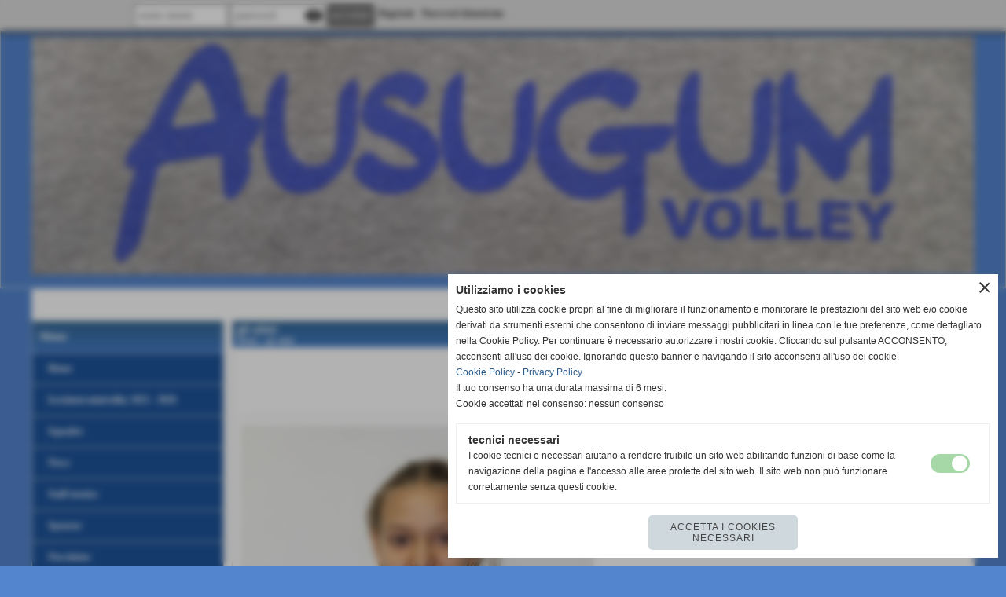

--- FILE ---
content_type: text/html; charset=UTF-8
request_url: https://www.gs-ausugum.it/baciu-nicole-melissa.htm
body_size: 6553
content:
<!-- T. scheda: 0.001 -->
<!DOCTYPE html>
<html lang="it">
<head>
<title>BACIU Nicole Melissa</title>
<meta charset="utf-8">
<meta name="description" content="">
<meta name="keywords" content="BACIU Nicole Melissa">
<link rel="canonical" href="https://www.gs-ausugum.it/baciu-nicole-melissa.htm"><meta http-equiv="Content-Security-Policy" content="upgrade-insecure-requests">
<meta property="og:author" content="www.gs-ausugum.it">
<meta property="og:publisher" content="www.sitoper.it">
<meta name="generator" content="www.sitoper.it">
<meta name="robots" content="max-snippet:-1,max-image-preview:standard,max-video-preview:30"><link rel="icon" href="https://www.gs-ausugum.it/foto/grandi/logogsausugum.png" type="image/png">
<link rel="shortcut icon" href="https://www.gs-ausugum.it/foto/grandi/logogsausugum.png" type="image/png">
			
<link rel="stylesheet preload" as="style" type="text/css" href="https://www.gs-ausugum.it/fonts/material-icons/material-icons.css">
<link rel="stylesheet preload" as="style" type="text/css" href="https://www.server177.h725.net/fonts/open-sans/open-sans.css">
<link rel="stylesheet preload" as="style" type="text/css" href="https://www.server177.h725.net/fonts/pontano-sans/pontano-sans.css">
<link rel="stylesheet preload" as="style" type="text/css" href="https://www.server177.h725.net/fonts/roboto/roboto.css">
<link rel="stylesheet preload" as="style" type="text/css" href="https://www.server177.h725.net/fonts/work-sans/work-sans.css">
	
<link href="https://www.gs-ausugum.it/css_personali/cachestile_ridotta1_larga1_1423.css" rel="stylesheet" type="text/css" media="all">
<meta name="viewport" content="width=device-width, initial-scale=1.0">
<meta name="format-detection" content="telephone=no">

		
<style>

			
	/* sfondo singolo */
	@media all and (min-width: 1000px) {
		body {
		    background-color: #5385CE !important;
		}
	}
</style>
<script src="https://www.gs-ausugum.it/js/jquery.js"></script>
<script src="https://www.gs-ausugum.it/js/datatimepicker/jquery.ui.timepicker.js?v=0.3.2" defer></script>
<link href="https://www.gs-ausugum.it/js/datatimepicker/jquery.ui.timepicker.css?v=0.3.2" rel="stylesheet" type="text/css"/>
<script src="https://www.gs-ausugum.it/js/jquery.ui.core.js"></script>
<script src="https://www.gs-ausugum.it/js/datatimepicker/jquery.ui.datepicker.js" defer></script>
<script src="https://www.gs-ausugum.it/js/datatimepicker/jquery.ui.timepicker-it.js" defer></script>
<script src="https://www.gs-ausugum.it/js/datatimepicker/jquery.ui.datepicker-it.js" defer></script>
<link rel="stylesheet" href="https://www.gs-ausugum.it/js/jquery-ui.css">

<script src="https://www.gs-ausugum.it/js/libvarie.js?lu=21012026122018"></script>
<script src="https://www.gs-ausugum.it/js/cookie/cookie.php?lu=21012026122018" defer></script>
<script src="https://www.gs-ausugum.it/js/defer.php?lu=21012026122018" defer></script>
<script src="https://www.gs-ausugum.it/js/menu.php?lu=21012026122018" defer></script>
<script src="https://www.gs-ausugum.it/js/carrello.php?lu=21012026122018" defer></script>

<link rel="stylesheet preload" as="style" type="text/css" href="https://www.gs-ausugum.it/js/slideshow/slideshow_css.php?lu=21012026122018">
<script src="https://www.gs-ausugum.it/js/slideshow/slideshow_js.php?lu=21012026122018" defer></script>

<link rel="stylesheet preload" as="style" type="text/css" href="https://www.gs-ausugum.it/js/slideshow2.0/slideshow_css.php?lu=21012026122018">
<script src="https://www.gs-ausugum.it/js/slideshow2.0/slideshow_js.php?lu=21012026122018" defer></script>

<link rel="stylesheet preload" as="style" type="text/css" href="https://www.gs-ausugum.it/js/calendario/calendario.css?lu=21012026122018">
<script src="https://www.gs-ausugum.it/js/calendario/calendario.js?lu=21012026122018" defer></script>

<link rel="stylesheet preload" as="style" type="text/css" href="https://www.gs-ausugum.it/js/boxscorrimento/boxscorrimento_css.php">
<script src="https://www.gs-ausugum.it/js/boxscorrimento/boxscorrimento_js.php?lu=21012026122018" defer></script>

<link rel="stylesheet preload" as="style" type="text/css" href="https://www.gs-ausugum.it/lightbox/lightbox_css.php?lu=21012026122018">
<script src="https://www.gs-ausugum.it/lightbox/lightbox.js?lu=21012026122018" defer></script>

<script src="https://www.gs-ausugum.it/js/inviaamico/inviaamico.js?lu=21012026122018" defer></script>

<!--Per rendere il sistema dei video di sfondo funzionante anche su explorer NON ELIMINARE LACIARE COSI-->
<!--[if lt IE 9]>
<script>
document.createElement('video');
</script>
<![endif]-->


<!-- NON SONO UN MODELLO -->	<script>
		var $jQCheckCampoAggiuntivo = jQuery.noConflict();
		
		$jQCheckCampoAggiuntivo(document).ready(function (index){
			
			$jQCheckCampoAggiuntivo("form[id^='moduloOrdine']").submit(function(index) {
				
				var selettore=$jQCheckCampoAggiuntivo(this).attr('id');
				var array=selettore.split('moduloOrdine');
				var trovate2=true;
				var patternemail = new RegExp(/^(("[\w-+\s]+")|([\w-+]+(?:\.[\w-+]+)*)|("[\w-+\s]+")([\w-+]+(?:\.[\w-+]+)*))(@((?:[\w-+]+\.)*\w[\w-+]{0,66})\.([a-z]{2,6}(?:\.[a-z]{2})?)$)|(@\[?((25[0-5]\.|2[0-4][\d]\.|1[\d]{2}\.|[\d]{1,2}\.))((25[0-5]|2[0-4][\d]|1[\d]{2}|[\d]{1,2})\.){2}(25[0-5]|2[0-4][\d]|1[\d]{2}|[\d]{1,2})\]?$)/i);
				var patterndate = new RegExp(/(?:0[1-9]|[12][0-9]|3[01])\/(?:0[1-9]|1[0-2])\/(?:19|20\d{2})/);
				
				$jQCheckCampoAggiuntivo("#moduloOrdine"+array[1]+" div[id^='ordinedatoaggiuntivovis_']").each(function (index, value) { 
					
					if(
						(!$jQCheckCampoAggiuntivo(this).find('input').val() || $jQCheckCampoAggiuntivo(this).find('input').val()=='undefined') && 
						(!$jQCheckCampoAggiuntivo(this).find('select').val() || $jQCheckCampoAggiuntivo(this).find('select').val()=='undefined') && 
						(!$jQCheckCampoAggiuntivo(this).find('textarea').val() || $jQCheckCampoAggiuntivo(this).find('textarea').val()=='undefined')
					)
					{
						trovate2=false;
					}
					else
					{
						//controllo i dati inseriti se email o data
						if($jQCheckCampoAggiuntivo(this).find('input').attr("id"))
						{
							var tipocampo = $jQCheckCampoAggiuntivo(this).find('input').attr("id").split('_');
							if(tipocampo[0]=='campoemail') 
							{
								if(!patternemail.test( $jQCheckCampoAggiuntivo(this).find('input').val() ))
								{
									trovate2=false;
								}								
							}
							else if(tipocampo[0]=='campodata')
							{
								if(!patterndate.test( $jQCheckCampoAggiuntivo(this).find('input').val() ))
								{
									trovate2=false;
								}
							}
						}						
					}													
				});
				
				if(!trovate2)
					{
					$jQCheckCampoAggiuntivo("#moduloOrdine"+array[1]+" #avvisocampiaggiuntivicomprasubito"+array[1]).show();
					return false;
					}
				else
					{
					$jQCheckCampoAggiuntivo("#moduloOrdine"+array[1]+" #avvisocampiaggiuntivicomprasubito"+array[1]).hide();
					}
			});
		});
	</script>
	
		
	
<style>

</style>
<!-- foglio stampa -->
<link rel="stylesheet" href="https://www.gs-ausugum.it/css/stampa.css" media="print"> 

<!-- T. intestazionecss: 0.008 -->
	
<script>
$JQStatAtleta= jQuery.noConflict();

$JQStatAtleta(function() {

	$JQStatAtleta("td[id^='apricampionato']").click(function(){
		
		var identificatore=$JQStatAtleta(this).attr("id").split("apricampionato");
		$JQStatAtleta("#tabellastatisticacampionato"+identificatore[1]).slideToggle("slow");
	});
});
</script> 

<meta property="og:title" content="BACIU Nicole Melissa" />
<meta property="og:type" content="article" />
<meta property="og:url" content="https://www.gs-ausugum.it/baciu-nicole-melissa.htm" />
<meta property="og:description" content="" />
<!-- img meta: nicolemelissabaciu.jpg --><!-- 3 -->
<meta property="og:image" content="https://www.gs-ausugum.it/foto/grandi/nicolemelissabaciu.jpg" />
<meta name="twitter:image" content="https://www.gs-ausugum.it/foto/grandi/nicolemelissabaciu.jpg" />
<meta name="twitter:image:alt" content="" />
<meta property="og:image:type" content="image/jpg" />
<meta property="og:image:width" content="713" />
<meta property="og:image:height" content="1034" />

<meta name="twitter:card" content="summary_large_image">
<meta name="twitter:creator" content="@gs-ausugum.it" />
<meta name="twitter:site" content="@gs-ausugum.it">
<meta name="twitter:title" content="BACIU Nicole Melissa">
<meta name="twitter:description" content="">
<meta name="twitter:domain" content="www.gs-ausugum.it"></head>
<body id="atleti-scheda-335" class="">
	<a href="#contenuto-main" class="skip-link">Salta al contenuto principale</a>
<!-- inizio oggetti liberi body --><!-- fine oggetti liberi body -->
	<div id="sfondo-sito">
		<div id="data-ora">22 Gennaio 2026</div>
		
	<div id="accessoriofisso01"></div><div id="accessoriofisso02"></div><div id="accessorio-iniziosito"></div>
<div class="box-barra-alta">
	<div class="box-barra-alta-contenuto">
		
	
		<div class="box-barra-alta-autenticazione">							
			<form name="modulo_autenticazione_alto" id="modulo_autenticazione_alto" action="autenticazione.php" method="post">				
				<div class="riga-autenticazione">					
					<label for="username_log" class="nascosto">nome utente</label>
					<input name="username_log" id="username_log" type="text" placeholder="nome utente" autocomplete="username">
				</div>
				<div class="riga-autenticazione" style="position: relative;">
					<label for="password_log" class="nascosto">password</label>
					<input name="password_log" id="password_log" type="password" placeholder="password" autocomplete="current-password"><span class="viewPassword notranslate">visibility</span>
				</div>
				<div class="riga-autenticazione-submit">
					<input name="submit" type="submit" value="accedi" class="bottone bottone-p bottone-submit">
				</div>
				<div class="riga-autenticazione-link">
					<div class="riga-autenticazione-link-registrati"><a href="registrazione.php" class="linkbianco" title="Registrati" rel="nofollow">Registrati</a></div>
						<div class="riga-autenticazione-link-recuperapassword"><a href="password_forgot.php" class="linkbianco" title="Password dimenticata" rel="nofollow">Password dimenticata</a></div>
					<div class="riga-autenticazione-link-clear"></div>
				</div>		
				<div class="riga-autenticazione-clear"></div>
			</form>
		</div>
		
		
		
		
		
		
	</div>	
</div>
	<header id="testa" role="banner">
	    <div id="testa-interna"><!-- inizio oggetti liberi testa -->
<!-- fine oggetti liberi testa --><!-- no cache -->
<div class="box-generico ridotto "  id="box18">    
    <div class="boxContenuto">
		<div class="tab01">
		
			<!-- tab01 corpo -->
			<div class="tab01-corpo"><div class="contenitore-tab02">
			<div class="tab02 tab-nudo"><div class="tab02-area-foto"><div class="immagine align-center"><span class="nascosto">[</span><a href="https://www.gs-ausugum.it" title="https://www.gs-ausugum.it"><img src="/foto/grandi/fotofelpa.jpg" sizes="(min-width: 1200px) 1200px, 100vw" srcset="/foto/grandi/fotofelpa.jpg 1200w" alt="" width="1200" height="304"></a><span class="nascosto">]</span>
				<input name="w_immagine_box" id="w_immagine_box_spec_18_1" type="hidden" value="1200">
				<input name="h_immagine_box" id="h_immagine_box_spec_18_1" type="hidden" value="304">
				</div></div>
				</div></div>	
			</div>
		</div>  
    	</div>
</div><!-- T. box 18: 0.002 --><!-- no cache --><!-- menu: 6 | eredita: no | chi eredita:  | tipo: orizzontale -->
	<div id="ancora-menu-orizzontale6-49"></div>
	<nav class="menu-orizzontale" id="menu-orizzontale6-49" style="z-index: 99" data-tipoMenu="orizzontale">
		</nav><!-- T. menu 49 parziale1: 0.000 | parziale2: 0.001 --><!-- T. menu 49: 0.001 -->		
	    <!-- CHIUSURA DI testa-interna -->
		</div>
	<!-- CHIUSURA DI testa -->
	</header>
	
	<div id="accessorio-iniziocontenuti"></div>		<div id="corpo-contenitore">
			<div id="corpo-contenuto-paginainterna">
				
				<div id="menu"><!-- no cache --><!-- menu: 3 | eredita: no | chi eredita:  | tipo: verticale -->
<nav id="menu-verticale-nav3-3" class="menu-verticale-box mv-scatola" data-tipoMenu="verticale">
	<div class="mv-testa">Menu</div>
	<div class="mv-corpo">
				<div class="mv-link01-corpo">
					<a href="https://www.gs-ausugum.it/" title="Home" data-urlPulsante="" data-moduloPulsante="homepage">Home</a>
				</div>
				<div class="mv-link01-corpo">
					<a href="https://www.gs-ausugum.it/iscrizioni-minivolley-2022-2023-2.htm" title="Iscrizioni minivolley 2022 - 2023" data-urlPulsante="iscrizioni-minivolley-2022-2023-2.htm" data-moduloPulsante="news">Iscrizioni minivolley 2025 - 2026</a>
				</div>
				<div class="mv-link01-corpo">
					<a href="Squadre.htm" title="Squadre" data-urlPulsante="categorie.php?modulo_attuale=squadre" data-moduloPulsante="squadre">Squadre</a>
				</div>
				<div class="mv-link01-corpo">
					<a href="News.htm" title="News" data-urlPulsante="categorie.php?modulo_attuale=news" data-moduloPulsante="news">News</a>
				</div>
				<div class="mv-link01-corpo">
					<a href="Staff-tecnico-1.htm" title="Staff tecnico" data-urlPulsante="categorie.php?modulo_attuale=staff_tecnico" data-moduloPulsante="staff_tecnico">Staff tecnico</a>
				</div>
				<div class="mv-link01-corpo">
					<a href="Sponsor.htm" title="Sponsor" data-urlPulsante="categorie.php?modulo_attuale=sponsor" data-moduloPulsante="sponsor">Sponsor</a>
				</div>
				<div class="mv-link01-corpo">
					<a href="newsletter.php" rel="nofollow" title="Newsletter" data-urlPulsante="newsletter.php" data-moduloPulsante="newsletter">Newsletter</a>
				</div>
				<div class="mv-link01-corpo">
					<a href="i-links.htm" title="i links" data-urlPulsante="categorie.php?modulo_attuale=links" data-moduloPulsante="links">Link generici</a>
				</div>
				<div class="mv-link01-corpo">
					<a href="https://www.gs-ausugum.it/Contatti.htm" title="Contatti" data-urlPulsante="Contatti.htm" data-moduloPulsante="pagine_aggiuntive">Contatti</a>
				</div>
				<div class="mv-link01-corpo">
					<a href="https://www.gs-ausugum.it/contributi-pubblici-1.htm" title="contributi pubblici" data-urlPulsante="contributi-pubblici-1.htm" data-moduloPulsante="pagine_aggiuntive">Contributi pubblici</a>
				</div>
				<div class="mv-link01-corpo">
					<a href="https://www.gs-ausugum.it/safeguarding.htm" title="Safeguarding" data-urlPulsante="safeguarding.htm" data-moduloPulsante="documenti">Safeguarding</a>
				</div>
	</div>
</nav><!-- T. menu 3 parziale1: 0.000 | parziale2: 0.004 --><!-- T. menu 3: 0.004 --><!-- no cache -->
<div class="box-contatore-visite ridotto "  id="box7">    
    <div class="boxContenuto">
		<div class="tab01">
			<!-- tab01 testa -->
			<header class="tab01-testa">
				<div class="titolo">
					Statistiche
				</div>
			</header>
		
			<!-- tab01 corpo -->
			<div class="tab01-corpo">
				<div class="tab02 tab-nudo">
					<div class="tab02-corpo">
						
						<div class="align-center">
							<div>totale visite</div>
							<div style="font-size: 18px;"><strong>567578</strong></div>
						</div>
						<BR>
						<div class="align-center">
							<div>utenti online</div>
							<div style="font-size: 18px;"><strong>0</strong></div>
						</div>
						<BR>
						<div class="align-center">
							<div>prima visita</div>
							<div style="font-size: 18px;"><strong>22-12-2025 00:49</strong></div>
						</div>
						<BR>
						<div class="align-center">
							<div>ultima visita</div>
							<div style="font-size: 18px;"><strong>22-01-2026 08:53</strong></div>
						</div>
						<BR>
						<div class="align-center">
							<div>ultima pagina visitata</div>
							<div style="font-size: 18px;"><strong>22-01-2026 08:53</strong></div>
						</div>
						<BR>
					</div>
				</div>	
			</div>
		</div>  
    	</div>
</div><!-- T. box 7: 0.005 --></div>				<div id="contenuti" class="atleti-scheda scheda">
				
				<main class="pag00" id="contenuto-main" role="main">
										<div class="pag00-testa">
								<div class="titolo">gli atleti</div><div class="sottotitolo"><span class="nascosto">percorso: </span><a href="https://www.gs-ausugum.it/" title="torna a Home">Home</a> &gt; <a href="gli-atleti.htm" title="torna a gli atleti">gli atleti</a></div>					</div> 
											<div class="pag00-corpo">
																
								<!-- pag01 - contenuti -->
								<article class="pag01">
									
								<header class="pag01-testa"><div class="titolo"><h1>BACIU Nicole Melissa</h1></div><div class="sottotitolo"><span class="sottotitolo-squadre"></span><span class="sottotitolo-categorie"> </span></div>
								</header>									<div class="pag01-corpo">
											<div class="float-left struttura-immagine-sx"><div class="galleria-foto">
<div class="lb-galleriafotografica">    
 
        <label for="imagefotogallery335-1" title="zoom">
            <img src="foto/grandi/nicolemelissabaciu.jpg" width="" height="" alt="" class="fotodazoomare" title="">
			<input type="hidden" id="datifotogallery335-1" data-pathfoto="foto/grandi/nicolemelissabaciu.jpg" data-didascalia="" data-srcset="" data-sizes="" data-width="" data-height="" data-alt="" data-title="">
        </label>
			<input type="hidden" id="lb-maxelementfotogallery335" data-maxelement="1">
	        <div class="lb-overlay" id="overlayimagefotogallery335">	
	            <label for="lb-closefotogallery335">
	                <span class="lb-close">X CLOSE</span>					
					<span class="lb-contenitoreimmagine">					
	    	     		<img src="" srcset="" sizes="" width="" height="" alt="" title="" />
	    				 
	                    <label for="imagefotogallery335" title="<< precedente" class="lb-thumbimg">
	                        <span class="lb-prev"><span class="material-icons notranslate">keyboard_arrow_left</span></span>
	                    </label> 
	                    <label for="imagefotogallery335" title="successivo >>" class="lb-thumbimg">
	                        <span class="lb-next"><span class="material-icons notranslate">keyboard_arrow_right</span></span>
	                    </label>	
					</span>    				
					<span class="lb-didascalia"></span>				
	            </label>            
	        </div>    
<input type="radio" name="lb-galleryfotogallery335" id="lb-closefotogallery335">
</div>  
</div></div><div class="clear-left"></div>
																<div class="pag02 campi-aggiuntivi">		
																	<div class="pag02-corpo"></div>
																</div>									</div> 	
																	</article>
								<!-- FINE pag01 - contenuti -->								
								<div class="box-paginazione">
												<div class="float-left" style="width: 33%"><a href="agostini-ginevra.htm" title="scheda precedente: AGOSTINI Ginevra">&lt;&lt; precedente</a></div>
										  <div class="float-left visibilita-solo-pc align-center" style="width: 33%">&nbsp;
										  </div>
										  <div class="float-right align-right" style="width: 33%"><a href="bailoni-sara.htm" title="scheda successiva: BAILONI Sara">successivo >></a></div><div class="clear-left clear-right"></div></div>					</div>					
				    				</main>	
		    <!-- FINE ZONA DEI CONTENUTI -->
		    </div>
		        
			<div class="cancellatore-corpo"></div>
		</div>
	</div>
	<hr>
	<div id="accessorio-finecontenuti"></div>
<!-- T. schedatemplate: 0.034 -->
<footer id="piede-contenitore" role="contentinfo">
	<!-- inizio oggetti liberi piede -->
<!-- fine oggetti liberi piede -->	
	<div id="piede-contenuto">		
		<!-- no cache -->
<div class="box-dati-azienda largo "  id="box9">    
    <div class="boxContenuto">
		<div class="tab01 tab-nudo">
				<div class="tab02 tab-nudo">
					<div class="tab02-corpo">
						
			<div class="descrizione">
				<div style="text-align: center;"><div style="color: #000000;"><div style="font-family: Arial, Helvetica, sans-serif;"><div style="font-size: 11px;"><strong>G.S. Ausugum A.S.D.<BR>Via Gozzer 52 - Borgo Valsugana (Trento)<BR>P.I. 00506580224 C.F 81006020226<BR><a href="mailto:info@gs-ausugum.it" title="info@gs-ausugum.it">info@gs-ausugum.it</a></strong></div></div></div></div>
			</div>
					</div>
				</div>
		</div>  
    	</div>
</div><!-- T. box 9: 0.001 -->		
	</div>
</footer>
		<!-- T. piede: 0.002 -->

<div id="firma" role="region" aria-label="Crediti del sito">
	<a href="https://www.sitoper.it" title="Creazione siti web">Realizzazione siti web www.sitoper.it</a>
</div><div id="windows_confirm_delete">
    <div id="windows_confirm_delete_label"></div>    
    <div id="windows_confirm_delete_button"></div>
</div>
<button type="button" id="tornasu" class="tornasu" aria-label="Torna all'inizio">
  <img src="/img/torna-su.png" alt="" aria-hidden="true" role="presentation">
</button>
	<aside id="risoluzioneschermo" style="display: none;">
	<span id="risoluzionedimensione"> × </span><span id="detectmobile">no</span><span id="stilemobileattivo">mobilesi</span> - DetectMobile: no (stile mobile: mobilesi && session windowwidth: )</aside>
<aside id="linguabrowsersitoweb" style="display: none;">
	<div id="linguabrowser"></div>
	<div id="linguasitoweb"></div>
</aside>
	<!--
-->
<div id="area-cookie2021-promemoria" title="Apri impostazioni cookies" role="button" tabindex="0" aria-haspopup="dialog" aria-controls="area-cookie2021" aria-label="Apri impostazioni cookies"><span class="material-icons notranslate" aria-hidden="true">cookie</span></div>
<div id="area-cookie2021-sfondo" style="display: none;" aria-hidden="true"></div>
<div id="area-cookie2021" style="display: none;" role="dialog" aria-modal="true" aria-labelledby="cookie2021-title" aria-describedby="cookie2021-desc">
	<span id="area-cookie2021-chiudi" class="material-icons notranslate" title="Chiudi il banner e accetta i cookies necessari" role="button" tabindex="0" aria-label="Chiudi il banner e accetta i cookies necessari">close</span>
	<div class="area-cookie2021-contenuto">	
		<div class="area-cookie2021-contenuto-titolo" id="cookie2021-title">Utilizziamo i cookies</div>		
		<div class="area-cookie2021-contenuto-info" id="cookie2021-desc">
			<div>Questo sito utilizza cookie propri al fine di migliorare il funzionamento e monitorare le prestazioni del sito web e/o cookie derivati da strumenti esterni che consentono di inviare messaggi pubblicitari in linea con le tue preferenze, come dettagliato nella Cookie Policy. Per continuare è necessario autorizzare i nostri cookie. Cliccando sul pulsante ACCONSENTO, acconsenti all&apos;uso dei cookie. Ignorando questo banner e navigando il sito acconsenti all&apos;uso dei cookie.</div>
			<div><a href="Informativa-sui-cookies.htm" title="Cookie Policy" rel="nofollow">Cookie Policy</a> - <a href="GS-AUSUGUM-ASDSede-Legale-Via-Gozzer-52-38051-Borgo-Valsugana-TNPI-00506580224-CF-81006020226infogs.htm" title="Privacy Policy" rel="nofollow">Privacy Policy</a></div>
			<div id="statoconsensocookiebanner">Il tuo consenso ha una durata massima di 6 mesi.<BR>Cookie accettati nel consenso: nessun consenso<BR></div>
		</div>		
		<div class="area-cookie2021-contenuto-dettagli">
			<div class="area-cookie2021-contenuto-dettagli-cookie" style="display: block;">					
				<div class="area-cookie2021-contenuto-dettagli-cookie-blocco">
					<div class="area-cookie2021-contenuto-dettagli-cookie-blocco-info">
						<div class="area-cookie2021-contenuto-dettagli-cookie-blocco-nome" id="nome_necessary">
							tecnici necessari
						</div>
						<div class="area-cookie2021-contenuto-dettagli-cookie-blocco-descrizione" id="desc_necessary">
							I cookie tecnici e necessari aiutano a rendere fruibile un sito web abilitando funzioni di base come la navigazione della pagina e l'accesso alle aree protette del sito web. Il sito web non può funzionare correttamente senza questi cookie.
						</div>
					</div>
					<div class="area-cookie2021-contenuto-dettagli-cookie-blocco-consenso" aria-disabled="true" role="presentation" aria-hidden="true">
						<input type="checkbox" id="label_consensocookienecessary" aria-describedby="nome_necessary desc_necessary" aria-label="tecnici necessari (non modificabile)" disabled checked>
						<label for="label_consensocookienecessary" class="interruttore sbiadito" title="tecnici necessari">
							<span class="nascosto">tecnici necessari (non modificabile)</span>
							<span class="interruttoreslider round disabilitato" aria-hidden="true"></span>
						</label>						
					</div>
				</div>	
			</div>		
		</div>		
		<div class="area-cookie2021-contenuto-pulsanti">
			<div id="area-cookie2021-necessari" class="bottone bottone-p bottone-cookie2021" title="Accetta i cookies necessari" role="button" tabindex="0" aria-label="Accetta i cookies necessari">Accetta i cookies necessari</div>
		</div>
	</div>	
</div></div>
<div id="accessorio-finepiede"></div>
<!-- 51t0p3r-51am0-1-p1u-b3ll1 | /baciu-nicole-melissa.htm | /scheda.php?par=baciu-nicole-melissa | atleti_scheda.php?idatleta=335 | 81.4.100.40 | OK-TESTONE | 0.052 | PHP 7.2.24 -->
	<input type="hidden" id="requestUriDoveSono" name="requestUriDoveSono" value="baciu-nicole-melissa.htm">
	<input type="hidden" id="phpSelfDoveSono" name="phpSelfDoveSono" value="scheda.php">
	<input type="hidden" id="phpSelfDoveSono2" name="phpSelfDoveSono2" value="atleti_scheda.php">
	<input type="hidden" id="queryStringDoveSono" name="queryStringDoveSono" value="par=baciu-nicole-melissa">
	<input type="hidden" id="queryStringDoveSono2" name="queryStringDoveSono2" value="idatleta=335">
	<input type="hidden" id="moduloDoveSono" name="moduloDoveSono" value="atleti">
	<input type="hidden" id="array_menu_dedicato_dipendedasezione" name="array_menu_dedicato_dipendedasezione" value=""></body>
</html>
<!--FINEA-->
<!--FINEB-->